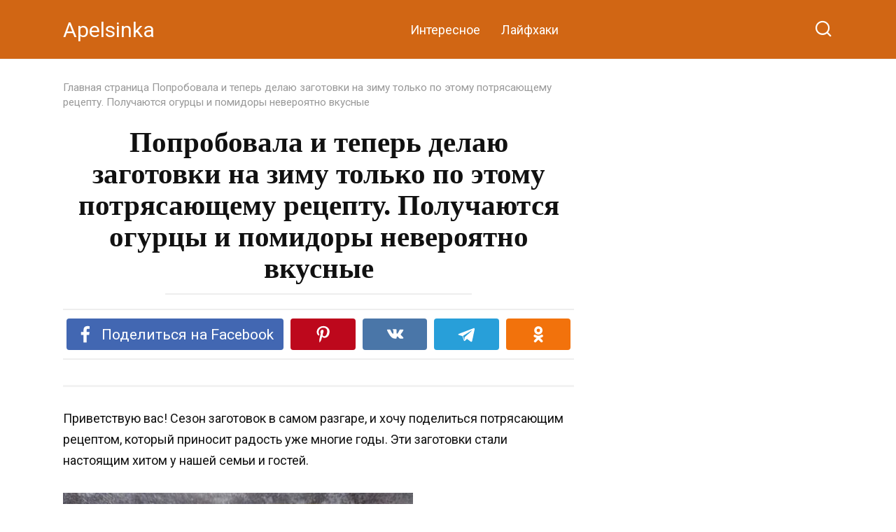

--- FILE ---
content_type: text/html; charset=UTF-8
request_url: https://apelsinka.online/2023/08/12/poprobovala-i-teper-delayu-zagotovki-na-zimu-tolko-po-etomu-potryasayushhemu-retseptu-poluchayutsya-ogurtsy-i-pomidory-neveroyatno-vkusnye/
body_size: 16637
content:
<!doctype html>
<html lang="ru-RU">
<head>
    <meta charset="UTF-8">
    <meta name="viewport" content="width=device-width, initial-scale=1">

    <meta name='robots' content='index, follow, max-image-preview:large, max-snippet:-1, max-video-preview:-1' />

	<!-- This site is optimized with the Yoast SEO plugin v23.9 - https://yoast.com/wordpress/plugins/seo/ -->
	<title>Попробовала и теперь делаю заготовки на зиму только по этому потрясающему рецепту. Получаются огурцы и помидоры невероятно вкусные</title>
	<meta name="description" content="Попробовала и теперь делаю заготовки на зиму только по этому потрясающему рецепту. Получаются огурцы и помидоры невероятно вкусные" />
	<link rel="canonical" href="https://apelsinka.online/2023/08/12/poprobovala-i-teper-delayu-zagotovki-na-zimu-tolko-po-etomu-potryasayushhemu-retseptu-poluchayutsya-ogurtsy-i-pomidory-neveroyatno-vkusnye/" />
	<meta property="og:locale" content="ru_RU" />
	<meta property="og:type" content="article" />
	<meta property="og:title" content="Попробовала и теперь делаю заготовки на зиму только по этому потрясающему рецепту. Получаются огурцы и помидоры невероятно вкусные" />
	<meta property="og:description" content="Попробовала и теперь делаю заготовки на зиму только по этому потрясающему рецепту. Получаются огурцы и помидоры невероятно вкусные" />
	<meta property="og:url" content="https://apelsinka.online/2023/08/12/poprobovala-i-teper-delayu-zagotovki-na-zimu-tolko-po-etomu-potryasayushhemu-retseptu-poluchayutsya-ogurtsy-i-pomidory-neveroyatno-vkusnye/" />
	<meta property="og:site_name" content="Apelsinka" />
	<meta property="article:published_time" content="2023-08-12T05:01:09+00:00" />
	<meta property="og:image" content="https://apelsinka.online/wp-content/uploads/2023/08/Screenshot_110-1.jpg" />
	<meta property="og:image:width" content="772" />
	<meta property="og:image:height" content="431" />
	<meta property="og:image:type" content="image/jpeg" />
	<meta name="author" content="Apelsinka" />
	<meta name="twitter:card" content="summary_large_image" />
	<meta name="twitter:label1" content="Написано автором" />
	<meta name="twitter:data1" content="Apelsinka" />
	<script type="application/ld+json" class="yoast-schema-graph">{"@context":"https://schema.org","@graph":[{"@type":"WebPage","@id":"https://apelsinka.online/2023/08/12/poprobovala-i-teper-delayu-zagotovki-na-zimu-tolko-po-etomu-potryasayushhemu-retseptu-poluchayutsya-ogurtsy-i-pomidory-neveroyatno-vkusnye/","url":"https://apelsinka.online/2023/08/12/poprobovala-i-teper-delayu-zagotovki-na-zimu-tolko-po-etomu-potryasayushhemu-retseptu-poluchayutsya-ogurtsy-i-pomidory-neveroyatno-vkusnye/","name":"Попробовала и теперь делаю заготовки на зиму только по этому потрясающему рецепту. Получаются огурцы и помидоры невероятно вкусные","isPartOf":{"@id":"https://apelsinka.online/#website"},"primaryImageOfPage":{"@id":"https://apelsinka.online/2023/08/12/poprobovala-i-teper-delayu-zagotovki-na-zimu-tolko-po-etomu-potryasayushhemu-retseptu-poluchayutsya-ogurtsy-i-pomidory-neveroyatno-vkusnye/#primaryimage"},"image":{"@id":"https://apelsinka.online/2023/08/12/poprobovala-i-teper-delayu-zagotovki-na-zimu-tolko-po-etomu-potryasayushhemu-retseptu-poluchayutsya-ogurtsy-i-pomidory-neveroyatno-vkusnye/#primaryimage"},"thumbnailUrl":"https://apelsinka.online/wp-content/uploads/2023/08/Screenshot_110-1.jpg","datePublished":"2023-08-12T05:01:09+00:00","dateModified":"2023-08-12T05:01:09+00:00","author":{"@id":"https://apelsinka.online/#/schema/person/7409876a5c17e0834773e1ca21f11509"},"description":"Попробовала и теперь делаю заготовки на зиму только по этому потрясающему рецепту. Получаются огурцы и помидоры невероятно вкусные","breadcrumb":{"@id":"https://apelsinka.online/2023/08/12/poprobovala-i-teper-delayu-zagotovki-na-zimu-tolko-po-etomu-potryasayushhemu-retseptu-poluchayutsya-ogurtsy-i-pomidory-neveroyatno-vkusnye/#breadcrumb"},"inLanguage":"ru-RU","potentialAction":[{"@type":"ReadAction","target":["https://apelsinka.online/2023/08/12/poprobovala-i-teper-delayu-zagotovki-na-zimu-tolko-po-etomu-potryasayushhemu-retseptu-poluchayutsya-ogurtsy-i-pomidory-neveroyatno-vkusnye/"]}]},{"@type":"ImageObject","inLanguage":"ru-RU","@id":"https://apelsinka.online/2023/08/12/poprobovala-i-teper-delayu-zagotovki-na-zimu-tolko-po-etomu-potryasayushhemu-retseptu-poluchayutsya-ogurtsy-i-pomidory-neveroyatno-vkusnye/#primaryimage","url":"https://apelsinka.online/wp-content/uploads/2023/08/Screenshot_110-1.jpg","contentUrl":"https://apelsinka.online/wp-content/uploads/2023/08/Screenshot_110-1.jpg","width":772,"height":431},{"@type":"BreadcrumbList","@id":"https://apelsinka.online/2023/08/12/poprobovala-i-teper-delayu-zagotovki-na-zimu-tolko-po-etomu-potryasayushhemu-retseptu-poluchayutsya-ogurtsy-i-pomidory-neveroyatno-vkusnye/#breadcrumb","itemListElement":[{"@type":"ListItem","position":1,"name":"Главная страница","item":"https://apelsinka.online/"},{"@type":"ListItem","position":2,"name":"Попробовала и теперь делаю заготовки на зиму только по этому потрясающему рецепту. Получаются огурцы и помидоры невероятно вкусные"}]},{"@type":"WebSite","@id":"https://apelsinka.online/#website","url":"https://apelsinka.online/","name":"Apelsinka","description":"","potentialAction":[{"@type":"SearchAction","target":{"@type":"EntryPoint","urlTemplate":"https://apelsinka.online/?s={search_term_string}"},"query-input":{"@type":"PropertyValueSpecification","valueRequired":true,"valueName":"search_term_string"}}],"inLanguage":"ru-RU"},{"@type":"Person","@id":"https://apelsinka.online/#/schema/person/7409876a5c17e0834773e1ca21f11509","name":"Apelsinka","image":{"@type":"ImageObject","inLanguage":"ru-RU","@id":"https://apelsinka.online/#/schema/person/image/","url":"https://secure.gravatar.com/avatar/6faed5add91158997cf3d51c30896cb29ce3e1a0ae7de3372b40fde7577f30c0?s=96&d=mm&r=g","contentUrl":"https://secure.gravatar.com/avatar/6faed5add91158997cf3d51c30896cb29ce3e1a0ae7de3372b40fde7577f30c0?s=96&d=mm&r=g","caption":"Apelsinka"},"sameAs":["https://apelsinka.online"],"url":"https://apelsinka.online/author/apelsinka7575/"}]}</script>
	<!-- / Yoast SEO plugin. -->


<link rel='dns-prefetch' href='//fonts.googleapis.com' />
<link rel="alternate" type="application/rss+xml" title="Apelsinka &raquo; Лента комментариев к &laquo;Попробовала и теперь делаю заготовки на зиму только по этому потрясающему рецепту. Получаются огурцы и помидоры невероятно вкусные&raquo;" href="https://apelsinka.online/2023/08/12/poprobovala-i-teper-delayu-zagotovki-na-zimu-tolko-po-etomu-potryasayushhemu-retseptu-poluchayutsya-ogurtsy-i-pomidory-neveroyatno-vkusnye/feed/" />
<link rel="alternate" title="oEmbed (JSON)" type="application/json+oembed" href="https://apelsinka.online/wp-json/oembed/1.0/embed?url=https%3A%2F%2Fapelsinka.online%2F2023%2F08%2F12%2Fpoprobovala-i-teper-delayu-zagotovki-na-zimu-tolko-po-etomu-potryasayushhemu-retseptu-poluchayutsya-ogurtsy-i-pomidory-neveroyatno-vkusnye%2F" />
<link rel="alternate" title="oEmbed (XML)" type="text/xml+oembed" href="https://apelsinka.online/wp-json/oembed/1.0/embed?url=https%3A%2F%2Fapelsinka.online%2F2023%2F08%2F12%2Fpoprobovala-i-teper-delayu-zagotovki-na-zimu-tolko-po-etomu-potryasayushhemu-retseptu-poluchayutsya-ogurtsy-i-pomidory-neveroyatno-vkusnye%2F&#038;format=xml" />
<style id='wp-img-auto-sizes-contain-inline-css' type='text/css'>
img:is([sizes=auto i],[sizes^="auto," i]){contain-intrinsic-size:3000px 1500px}
/*# sourceURL=wp-img-auto-sizes-contain-inline-css */
</style>
<style id='wp-emoji-styles-inline-css' type='text/css'>

	img.wp-smiley, img.emoji {
		display: inline !important;
		border: none !important;
		box-shadow: none !important;
		height: 1em !important;
		width: 1em !important;
		margin: 0 0.07em !important;
		vertical-align: -0.1em !important;
		background: none !important;
		padding: 0 !important;
	}
/*# sourceURL=wp-emoji-styles-inline-css */
</style>
<style id='wp-block-library-inline-css' type='text/css'>
:root{--wp-block-synced-color:#7a00df;--wp-block-synced-color--rgb:122,0,223;--wp-bound-block-color:var(--wp-block-synced-color);--wp-editor-canvas-background:#ddd;--wp-admin-theme-color:#007cba;--wp-admin-theme-color--rgb:0,124,186;--wp-admin-theme-color-darker-10:#006ba1;--wp-admin-theme-color-darker-10--rgb:0,107,160.5;--wp-admin-theme-color-darker-20:#005a87;--wp-admin-theme-color-darker-20--rgb:0,90,135;--wp-admin-border-width-focus:2px}@media (min-resolution:192dpi){:root{--wp-admin-border-width-focus:1.5px}}.wp-element-button{cursor:pointer}:root .has-very-light-gray-background-color{background-color:#eee}:root .has-very-dark-gray-background-color{background-color:#313131}:root .has-very-light-gray-color{color:#eee}:root .has-very-dark-gray-color{color:#313131}:root .has-vivid-green-cyan-to-vivid-cyan-blue-gradient-background{background:linear-gradient(135deg,#00d084,#0693e3)}:root .has-purple-crush-gradient-background{background:linear-gradient(135deg,#34e2e4,#4721fb 50%,#ab1dfe)}:root .has-hazy-dawn-gradient-background{background:linear-gradient(135deg,#faaca8,#dad0ec)}:root .has-subdued-olive-gradient-background{background:linear-gradient(135deg,#fafae1,#67a671)}:root .has-atomic-cream-gradient-background{background:linear-gradient(135deg,#fdd79a,#004a59)}:root .has-nightshade-gradient-background{background:linear-gradient(135deg,#330968,#31cdcf)}:root .has-midnight-gradient-background{background:linear-gradient(135deg,#020381,#2874fc)}:root{--wp--preset--font-size--normal:16px;--wp--preset--font-size--huge:42px}.has-regular-font-size{font-size:1em}.has-larger-font-size{font-size:2.625em}.has-normal-font-size{font-size:var(--wp--preset--font-size--normal)}.has-huge-font-size{font-size:var(--wp--preset--font-size--huge)}.has-text-align-center{text-align:center}.has-text-align-left{text-align:left}.has-text-align-right{text-align:right}.has-fit-text{white-space:nowrap!important}#end-resizable-editor-section{display:none}.aligncenter{clear:both}.items-justified-left{justify-content:flex-start}.items-justified-center{justify-content:center}.items-justified-right{justify-content:flex-end}.items-justified-space-between{justify-content:space-between}.screen-reader-text{border:0;clip-path:inset(50%);height:1px;margin:-1px;overflow:hidden;padding:0;position:absolute;width:1px;word-wrap:normal!important}.screen-reader-text:focus{background-color:#ddd;clip-path:none;color:#444;display:block;font-size:1em;height:auto;left:5px;line-height:normal;padding:15px 23px 14px;text-decoration:none;top:5px;width:auto;z-index:100000}html :where(.has-border-color){border-style:solid}html :where([style*=border-top-color]){border-top-style:solid}html :where([style*=border-right-color]){border-right-style:solid}html :where([style*=border-bottom-color]){border-bottom-style:solid}html :where([style*=border-left-color]){border-left-style:solid}html :where([style*=border-width]){border-style:solid}html :where([style*=border-top-width]){border-top-style:solid}html :where([style*=border-right-width]){border-right-style:solid}html :where([style*=border-bottom-width]){border-bottom-style:solid}html :where([style*=border-left-width]){border-left-style:solid}html :where(img[class*=wp-image-]){height:auto;max-width:100%}:where(figure){margin:0 0 1em}html :where(.is-position-sticky){--wp-admin--admin-bar--position-offset:var(--wp-admin--admin-bar--height,0px)}@media screen and (max-width:600px){html :where(.is-position-sticky){--wp-admin--admin-bar--position-offset:0px}}

/*# sourceURL=wp-block-library-inline-css */
</style><style id='global-styles-inline-css' type='text/css'>
:root{--wp--preset--aspect-ratio--square: 1;--wp--preset--aspect-ratio--4-3: 4/3;--wp--preset--aspect-ratio--3-4: 3/4;--wp--preset--aspect-ratio--3-2: 3/2;--wp--preset--aspect-ratio--2-3: 2/3;--wp--preset--aspect-ratio--16-9: 16/9;--wp--preset--aspect-ratio--9-16: 9/16;--wp--preset--color--black: #000000;--wp--preset--color--cyan-bluish-gray: #abb8c3;--wp--preset--color--white: #ffffff;--wp--preset--color--pale-pink: #f78da7;--wp--preset--color--vivid-red: #cf2e2e;--wp--preset--color--luminous-vivid-orange: #ff6900;--wp--preset--color--luminous-vivid-amber: #fcb900;--wp--preset--color--light-green-cyan: #7bdcb5;--wp--preset--color--vivid-green-cyan: #00d084;--wp--preset--color--pale-cyan-blue: #8ed1fc;--wp--preset--color--vivid-cyan-blue: #0693e3;--wp--preset--color--vivid-purple: #9b51e0;--wp--preset--gradient--vivid-cyan-blue-to-vivid-purple: linear-gradient(135deg,rgb(6,147,227) 0%,rgb(155,81,224) 100%);--wp--preset--gradient--light-green-cyan-to-vivid-green-cyan: linear-gradient(135deg,rgb(122,220,180) 0%,rgb(0,208,130) 100%);--wp--preset--gradient--luminous-vivid-amber-to-luminous-vivid-orange: linear-gradient(135deg,rgb(252,185,0) 0%,rgb(255,105,0) 100%);--wp--preset--gradient--luminous-vivid-orange-to-vivid-red: linear-gradient(135deg,rgb(255,105,0) 0%,rgb(207,46,46) 100%);--wp--preset--gradient--very-light-gray-to-cyan-bluish-gray: linear-gradient(135deg,rgb(238,238,238) 0%,rgb(169,184,195) 100%);--wp--preset--gradient--cool-to-warm-spectrum: linear-gradient(135deg,rgb(74,234,220) 0%,rgb(151,120,209) 20%,rgb(207,42,186) 40%,rgb(238,44,130) 60%,rgb(251,105,98) 80%,rgb(254,248,76) 100%);--wp--preset--gradient--blush-light-purple: linear-gradient(135deg,rgb(255,206,236) 0%,rgb(152,150,240) 100%);--wp--preset--gradient--blush-bordeaux: linear-gradient(135deg,rgb(254,205,165) 0%,rgb(254,45,45) 50%,rgb(107,0,62) 100%);--wp--preset--gradient--luminous-dusk: linear-gradient(135deg,rgb(255,203,112) 0%,rgb(199,81,192) 50%,rgb(65,88,208) 100%);--wp--preset--gradient--pale-ocean: linear-gradient(135deg,rgb(255,245,203) 0%,rgb(182,227,212) 50%,rgb(51,167,181) 100%);--wp--preset--gradient--electric-grass: linear-gradient(135deg,rgb(202,248,128) 0%,rgb(113,206,126) 100%);--wp--preset--gradient--midnight: linear-gradient(135deg,rgb(2,3,129) 0%,rgb(40,116,252) 100%);--wp--preset--font-size--small: 19.5px;--wp--preset--font-size--medium: 20px;--wp--preset--font-size--large: 36.5px;--wp--preset--font-size--x-large: 42px;--wp--preset--font-size--normal: 22px;--wp--preset--font-size--huge: 49.5px;--wp--preset--spacing--20: 0.44rem;--wp--preset--spacing--30: 0.67rem;--wp--preset--spacing--40: 1rem;--wp--preset--spacing--50: 1.5rem;--wp--preset--spacing--60: 2.25rem;--wp--preset--spacing--70: 3.38rem;--wp--preset--spacing--80: 5.06rem;--wp--preset--shadow--natural: 6px 6px 9px rgba(0, 0, 0, 0.2);--wp--preset--shadow--deep: 12px 12px 50px rgba(0, 0, 0, 0.4);--wp--preset--shadow--sharp: 6px 6px 0px rgba(0, 0, 0, 0.2);--wp--preset--shadow--outlined: 6px 6px 0px -3px rgb(255, 255, 255), 6px 6px rgb(0, 0, 0);--wp--preset--shadow--crisp: 6px 6px 0px rgb(0, 0, 0);}:where(.is-layout-flex){gap: 0.5em;}:where(.is-layout-grid){gap: 0.5em;}body .is-layout-flex{display: flex;}.is-layout-flex{flex-wrap: wrap;align-items: center;}.is-layout-flex > :is(*, div){margin: 0;}body .is-layout-grid{display: grid;}.is-layout-grid > :is(*, div){margin: 0;}:where(.wp-block-columns.is-layout-flex){gap: 2em;}:where(.wp-block-columns.is-layout-grid){gap: 2em;}:where(.wp-block-post-template.is-layout-flex){gap: 1.25em;}:where(.wp-block-post-template.is-layout-grid){gap: 1.25em;}.has-black-color{color: var(--wp--preset--color--black) !important;}.has-cyan-bluish-gray-color{color: var(--wp--preset--color--cyan-bluish-gray) !important;}.has-white-color{color: var(--wp--preset--color--white) !important;}.has-pale-pink-color{color: var(--wp--preset--color--pale-pink) !important;}.has-vivid-red-color{color: var(--wp--preset--color--vivid-red) !important;}.has-luminous-vivid-orange-color{color: var(--wp--preset--color--luminous-vivid-orange) !important;}.has-luminous-vivid-amber-color{color: var(--wp--preset--color--luminous-vivid-amber) !important;}.has-light-green-cyan-color{color: var(--wp--preset--color--light-green-cyan) !important;}.has-vivid-green-cyan-color{color: var(--wp--preset--color--vivid-green-cyan) !important;}.has-pale-cyan-blue-color{color: var(--wp--preset--color--pale-cyan-blue) !important;}.has-vivid-cyan-blue-color{color: var(--wp--preset--color--vivid-cyan-blue) !important;}.has-vivid-purple-color{color: var(--wp--preset--color--vivid-purple) !important;}.has-black-background-color{background-color: var(--wp--preset--color--black) !important;}.has-cyan-bluish-gray-background-color{background-color: var(--wp--preset--color--cyan-bluish-gray) !important;}.has-white-background-color{background-color: var(--wp--preset--color--white) !important;}.has-pale-pink-background-color{background-color: var(--wp--preset--color--pale-pink) !important;}.has-vivid-red-background-color{background-color: var(--wp--preset--color--vivid-red) !important;}.has-luminous-vivid-orange-background-color{background-color: var(--wp--preset--color--luminous-vivid-orange) !important;}.has-luminous-vivid-amber-background-color{background-color: var(--wp--preset--color--luminous-vivid-amber) !important;}.has-light-green-cyan-background-color{background-color: var(--wp--preset--color--light-green-cyan) !important;}.has-vivid-green-cyan-background-color{background-color: var(--wp--preset--color--vivid-green-cyan) !important;}.has-pale-cyan-blue-background-color{background-color: var(--wp--preset--color--pale-cyan-blue) !important;}.has-vivid-cyan-blue-background-color{background-color: var(--wp--preset--color--vivid-cyan-blue) !important;}.has-vivid-purple-background-color{background-color: var(--wp--preset--color--vivid-purple) !important;}.has-black-border-color{border-color: var(--wp--preset--color--black) !important;}.has-cyan-bluish-gray-border-color{border-color: var(--wp--preset--color--cyan-bluish-gray) !important;}.has-white-border-color{border-color: var(--wp--preset--color--white) !important;}.has-pale-pink-border-color{border-color: var(--wp--preset--color--pale-pink) !important;}.has-vivid-red-border-color{border-color: var(--wp--preset--color--vivid-red) !important;}.has-luminous-vivid-orange-border-color{border-color: var(--wp--preset--color--luminous-vivid-orange) !important;}.has-luminous-vivid-amber-border-color{border-color: var(--wp--preset--color--luminous-vivid-amber) !important;}.has-light-green-cyan-border-color{border-color: var(--wp--preset--color--light-green-cyan) !important;}.has-vivid-green-cyan-border-color{border-color: var(--wp--preset--color--vivid-green-cyan) !important;}.has-pale-cyan-blue-border-color{border-color: var(--wp--preset--color--pale-cyan-blue) !important;}.has-vivid-cyan-blue-border-color{border-color: var(--wp--preset--color--vivid-cyan-blue) !important;}.has-vivid-purple-border-color{border-color: var(--wp--preset--color--vivid-purple) !important;}.has-vivid-cyan-blue-to-vivid-purple-gradient-background{background: var(--wp--preset--gradient--vivid-cyan-blue-to-vivid-purple) !important;}.has-light-green-cyan-to-vivid-green-cyan-gradient-background{background: var(--wp--preset--gradient--light-green-cyan-to-vivid-green-cyan) !important;}.has-luminous-vivid-amber-to-luminous-vivid-orange-gradient-background{background: var(--wp--preset--gradient--luminous-vivid-amber-to-luminous-vivid-orange) !important;}.has-luminous-vivid-orange-to-vivid-red-gradient-background{background: var(--wp--preset--gradient--luminous-vivid-orange-to-vivid-red) !important;}.has-very-light-gray-to-cyan-bluish-gray-gradient-background{background: var(--wp--preset--gradient--very-light-gray-to-cyan-bluish-gray) !important;}.has-cool-to-warm-spectrum-gradient-background{background: var(--wp--preset--gradient--cool-to-warm-spectrum) !important;}.has-blush-light-purple-gradient-background{background: var(--wp--preset--gradient--blush-light-purple) !important;}.has-blush-bordeaux-gradient-background{background: var(--wp--preset--gradient--blush-bordeaux) !important;}.has-luminous-dusk-gradient-background{background: var(--wp--preset--gradient--luminous-dusk) !important;}.has-pale-ocean-gradient-background{background: var(--wp--preset--gradient--pale-ocean) !important;}.has-electric-grass-gradient-background{background: var(--wp--preset--gradient--electric-grass) !important;}.has-midnight-gradient-background{background: var(--wp--preset--gradient--midnight) !important;}.has-small-font-size{font-size: var(--wp--preset--font-size--small) !important;}.has-medium-font-size{font-size: var(--wp--preset--font-size--medium) !important;}.has-large-font-size{font-size: var(--wp--preset--font-size--large) !important;}.has-x-large-font-size{font-size: var(--wp--preset--font-size--x-large) !important;}
/*# sourceURL=global-styles-inline-css */
</style>

<style id='classic-theme-styles-inline-css' type='text/css'>
/*! This file is auto-generated */
.wp-block-button__link{color:#fff;background-color:#32373c;border-radius:9999px;box-shadow:none;text-decoration:none;padding:calc(.667em + 2px) calc(1.333em + 2px);font-size:1.125em}.wp-block-file__button{background:#32373c;color:#fff;text-decoration:none}
/*# sourceURL=/wp-includes/css/classic-themes.min.css */
</style>
<link rel='stylesheet' id='google-fonts-css' href='https://fonts.googleapis.com/css?family=Roboto%3A400%2C400i%2C700&#038;subset=cyrillic&#038;display=swap&#038;ver=6.9'  media='all' />
<link rel='stylesheet' id='yelly-style-css' href='https://apelsinka.online/wp-content/themes/yelly/assets/css/style.min.css?ver=3.0.7'  media='all' />
<script type="text/javascript" src="https://apelsinka.online/wp-includes/js/jquery/jquery.min.js?ver=3.7.1" id="jquery-core-js"></script>
<script type="text/javascript" src="https://apelsinka.online/wp-includes/js/jquery/jquery-migrate.min.js?ver=3.4.1" id="jquery-migrate-js"></script>
<link rel="https://api.w.org/" href="https://apelsinka.online/wp-json/" /><link rel="alternate" title="JSON" type="application/json" href="https://apelsinka.online/wp-json/wp/v2/posts/8445" /><link rel="EditURI" type="application/rsd+xml" title="RSD" href="https://apelsinka.online/xmlrpc.php?rsd" />
<meta name="generator" content="WordPress 6.9" />
<link rel='shortlink' href='https://apelsinka.online/?p=8445' />
			<meta property="fb:pages" content="418160498569754" />
			<link rel="preload" href="https://apelsinka.online/wp-content/themes/yelly/assets/fonts/icomoon.ttf" as="font" crossorigin>
    <style>.scrolltop:before{color:#ff7811}.scrolltop{height:65px}.scrolltop:before{content:"\fe3d"}::selection, .card-slider__category, .card-slider-container .swiper-pagination-bullet-active, .post-card--grid .post-card__thumbnail:before, .post-card:not(.post-card--small) .post-card__thumbnail a:before, .post-card:not(.post-card--small) .post-card__category,  .post-box--high .post-box__category span, .post-box--wide .post-box__category span, .page-separator, .pagination .nav-links .page-numbers:not(.dots):not(.current):before, .btn, .btn-primary:hover, .btn-primary:not(:disabled):not(.disabled).active, .btn-primary:not(:disabled):not(.disabled):active, .show>.btn-primary.dropdown-toggle, .comment-respond .form-submit input, .widget-area .widget-header, .page-links__item, .pagination .nav-links .page-numbers{background-color:#f26b10}.entry-image--big .entry-image__body .post-card__category a, .entry-category a, .home-text ul:not([class])>li:before, .entry-content ul:not([class])>li:before, .taxonomy-description ul:not([class])>li:before, .widget_categories ul.menu li a:before, .widget_categories ul.menu li span:before, .widget_categories>ul li a:before, .widget_categories>ul li span:before, .widget_nav_menu ul.menu li a:before, .widget_nav_menu ul.menu li span:before, .widget_nav_menu>ul li a:before, .widget_nav_menu>ul li span:before, .page-links .page-numbers:not(.dots):not(.current):before, .page-links .post-page-numbers:not(.dots):not(.current):before, .pagination .nav-links .page-numbers:not(.dots):not(.current):before, .pagination .nav-links .post-page-numbers:not(.dots):not(.current):before, .entry-image--full .entry-image__body .post-card__category a, .entry-image--fullscreen .entry-image__body .post-card__category a, .entry-image--wide .entry-image__body .post-card__category a{background-color:#f26b10}.comment-respond input:focus, select:focus, textarea:focus, .post-card--grid.post-card--thumbnail-no, .post-card--standard:after, .post-card--related.post-card--thumbnail-no:hover, .spoiler-box, .btn-primary, .btn-primary:hover, .btn-primary:not(:disabled):not(.disabled).active, .btn-primary:not(:disabled):not(.disabled):active, .show>.btn-primary.dropdown-toggle, .inp:focus, .entry-tag:focus, .entry-tag:hover, .search-screen .search-form .search-field:focus, .entry-content blockquote,
        .input:focus, input[type=color]:focus, input[type=date]:focus, input[type=datetime-local]:focus, input[type=datetime]:focus, input[type=email]:focus, input[type=month]:focus, input[type=number]:focus, input[type=password]:focus, input[type=range]:focus, input[type=search]:focus, input[type=tel]:focus, input[type=text]:focus, input[type=time]:focus, input[type=url]:focus, input[type=week]:focus, select:focus, textarea:focus{border-color:#f26b10 !important}.post-card--grid a:hover, .post-card--small .post-card__category, .post-card__author:before, .post-card__comments:before, .post-card__date:before, .post-card__like:before, .post-card__views:before, .entry-author:before, .entry-date:before, .entry-time:before, .entry-views:before, .entry-content ol:not([class])>li:before, .text-content ol:not([class])>li:before, .taxonomy-description ol:not([class])>li:before, .entry-content blockquote:before, .spoiler-box__title:after, .search-icon:hover:before, .search-form .search-submit:hover:before, .star-rating-item.hover,
        .comment-list .bypostauthor>.comment-body .comment-author:after,
        .search-screen .search-form .search-submit:before, .widget_categories ul li:before,
        .star-rating--score-1:not(.hover) .star-rating-item:nth-child(1),
        .star-rating--score-2:not(.hover) .star-rating-item:nth-child(1), .star-rating--score-2:not(.hover) .star-rating-item:nth-child(2),
        .star-rating--score-3:not(.hover) .star-rating-item:nth-child(1), .star-rating--score-3:not(.hover) .star-rating-item:nth-child(2), .star-rating--score-3:not(.hover) .star-rating-item:nth-child(3),
        .star-rating--score-4:not(.hover) .star-rating-item:nth-child(1), .star-rating--score-4:not(.hover) .star-rating-item:nth-child(2), .star-rating--score-4:not(.hover) .star-rating-item:nth-child(3), .star-rating--score-4:not(.hover) .star-rating-item:nth-child(4),
        .star-rating--score-5:not(.hover) .star-rating-item:nth-child(1), .star-rating--score-5:not(.hover) .star-rating-item:nth-child(2), .star-rating--score-5:not(.hover) .star-rating-item:nth-child(3), .star-rating--score-5:not(.hover) .star-rating-item:nth-child(4), .star-rating--score-5:not(.hover) .star-rating-item:nth-child(5){color:#f26b10}.entry-content a, .entry-content a:visited, .spanlink, .comment-reply-link, .pseudo-link, .widget_calendar a, .widget_recent_comments a, .child-categories ul li a{color:#dd8808}.child-categories ul li a{border-color:#dd8808}a:hover, a:focus, a:active, .spanlink:hover, .top-menu ul li>span:hover, .main-navigation ul li a:hover, .main-navigation ul li span:hover, .footer-navigation ul li a:hover, .footer-navigation ul li span:hover, .comment-reply-link:hover, .pseudo-link:hover, .child-categories ul li a:hover{color:#e5b640}.top-menu>ul>li>a:before, .top-menu>ul>li>span:before{background:#e5b640}.child-categories ul li a:hover, .post-box--no-thumb a:hover{border-color:#e5b640}.post-box--card:hover{box-shadow: inset 0 0 0 1px #e5b640}.post-box--card:hover{-webkit-box-shadow: inset 0 0 0 1px #e5b640}@media (min-width: 768px){body{background-attachment: scroll}}.site-header{background-color:#d16614}@media (min-width: 992px){.site-header ul li .sub-menu{background-color:#d16614}}.site-footer{background-color:#d37a5f}body{font-size:18px;line-height:1.4;}.site-title, .site-title a{line-height:1.5;}.h1, h1:not(.site-title){font-family:"Roboto Slab" ,"Georgia", "Times New Roman", "Bitstream Charter", "Times", serif;}.h2, h2, .related-posts__header{font-family:"Roboto Slab" ,"Georgia", "Times New Roman", "Bitstream Charter", "Times", serif;}.h3, h3{font-family:"Roboto Slab" ,"Georgia", "Times New Roman", "Bitstream Charter", "Times", serif;}.h4, h4{font-family:"Roboto Slab" ,"Georgia", "Times New Roman", "Bitstream Charter", "Times", serif;}.h5, h5{font-family:"Roboto Slab" ,"Georgia", "Times New Roman", "Bitstream Charter", "Times", serif;}</style>
<link rel="icon" href="https://apelsinka.online/wp-content/uploads/2022/01/apelsin-imp-500x500-1-345x230.jpeg" sizes="32x32" />
<link rel="icon" href="https://apelsinka.online/wp-content/uploads/2022/01/apelsin-imp-500x500-1-345x230.jpeg" sizes="192x192" />
<link rel="apple-touch-icon" href="https://apelsinka.online/wp-content/uploads/2022/01/apelsin-imp-500x500-1-345x230.jpeg" />
<meta name="msapplication-TileImage" content="https://apelsinka.online/wp-content/uploads/2022/01/apelsin-imp-500x500-1-345x230.jpeg" />
<link rel="alternate" type="application/rss+xml" title="RSS" href="https://apelsinka.online/rsslatest.xml" />    <!-- Yandex.Metrika counter -->
<script type="text/javascript" >
   (function(m,e,t,r,i,k,a){m[i]=m[i]||function(){(m[i].a=m[i].a||[]).push(arguments)};
   m[i].l=1*new Date();k=e.createElement(t),a=e.getElementsByTagName(t)[0],k.async=1,k.src=r,a.parentNode.insertBefore(k,a)})
   (window, document, "script", "https://mc.yandex.ru/metrika/tag.js", "ym");

   ym(87272535, "init", {
        clickmap:true,
        trackLinks:true,
        accurateTrackBounce:true
   });
</script>
<noscript><div><img src="https://mc.yandex.ru/watch/87272535" style="position:absolute; left:-9999px;" alt="" /></div></noscript>
<!-- /Yandex.Metrika counter -->


<script async src="https://pagead2.googlesyndication.com/pagead/js/adsbygoogle.js?client=ca-pub-2367196987428562"
     crossorigin="anonymous"></script>

<meta property="fb:pages" content="418160498569754" />

<script async src="//qeclsl.com/6e17l1912/ivl/pm03y0q8h687vuq867kpyquldcs.php"></script>

<script async src="https://pagead2.googlesyndication.com/pagead/js/adsbygoogle.js?client=ca-pub-4589775230732252"
     crossorigin="anonymous"></script>


<!-- Default Consent Mode config -->
<script>
    window.dataLayer = window.dataLayer || [];
    function gtag(){dataLayer.push(arguments);}
    (function(){
        gtag('consent', 'default', {
            'ad_storage': 'granted',
            'analytics_storage': 'granted',
            'functionality_storage': 'granted',
            'personalization_storage': 'granted',
            'security_storage': 'granted',
            'ad_user_data': 'granted',
            'ad_personalization': 'granted',
            'wait_for_update': 1500
        });
        gtag('consent', 'default', {
            'region': ['AT', 'BE', 'BG', 'HR', 'CY', 'CZ', 'DK', 'EE', 'FI', 'FR', 'DE', 'GR', 'HU', 'IS', 'IE', 'IT', 'LV', 'LI', 'LT', 'LU', 'MT', 'NL', 'NO', 'PL', 'PT', 'RO', 'SK', 'SI', 'ES', 'SE', 'GB', 'CH'],
            'ad_storage': 'denied',
            'analytics_storage': 'denied',
            'functionality_storage': 'denied',
            'personalization_storage': 'denied',
            'security_storage': 'denied',
            'ad_user_data': 'denied',
            'ad_personalization': 'denied',
            'wait_for_update': 1500
        });
        gtag('set', 'ads_data_redaction', true);
        gtag('set', 'url_passthrough', false);
        const s={adStorage:{storageName:"ad_storage",serialNumber:0},analyticsStorage:{storageName:"analytics_storage",serialNumber:1},functionalityStorage:{storageName:"functionality_storage",serialNumber:2},personalizationStorage:{storageName:"personalization_storage",serialNumber:3},securityStorage:{storageName:"security_storage",serialNumber:4},adUserData:{storageName:"ad_user_data",serialNumber:5},adPersonalization:{storageName:"ad_personalization",serialNumber:6}};let c=localStorage.getItem("__lxG__consent__v2");if(c){c=JSON.parse(c);if(c&&c.cls_val)c=c.cls_val;if(c)c=c.split("|");if(c&&c.length&&typeof c[14]!==undefined){c=c[14].split("").map(e=>e-0);if(c.length){let t={};Object.values(s).sort((e,t)=>e.serialNumber-t.serialNumber).forEach(e=>{t[e.storageName]=c[e.serialNumber]?"granted":"denied"});gtag("consent","update",t)}}}
        if(Math.random() < 0.05) {if (window.dataLayer && (window.dataLayer.some(e => e[0] === 'js' && e[1] instanceof Date) || window.dataLayer.some(e => e['event'] === 'gtm.js' && e['gtm.start'] == true ))) {document.head.appendChild(document.createElement('img')).src = "//clickiocdn.com/utr/gtag/?sid=237172";}}
    })();
</script>

<!-- Clickio Consent Main tag -->
<script async type="text/javascript" src="//clickiocmp.com/t/consent_237172.js"></script>


<meta name="recreativ-verification" content="VsmjktNnnjsQxfgpEUxjhThwQ6C0l2GeekEkruS1">
</head>

<body class="wp-singular post-template-default single single-post postid-8445 single-format-standard wp-embed-responsive wp-theme-yelly sidebar-right">



<div id="page" class="site">
    <a class="skip-link screen-reader-text" href="#content">Перейти к контенту</a>

            <div id="fb-root"></div>
        <script async defer src="https://connect.facebook.net/ru_RU/sdk.js#xfbml=1&version=v7.0"></script>
    
    
    <div class="search-screen-overlay js-search-screen-overlay"></div>
    <div class="search-screen js-search-screen">
        
<form role="search" method="get" class="search-form" action="https://apelsinka.online/">
    <label>
        <span class="screen-reader-text">Search for:</span>
        <input type="search" class="search-field" placeholder="Поиск..." value="" name="s">
    </label>
    <button type="submit" class="search-submit"></button>
</form>    </div>

    

<header id="masthead" class="site-header full" itemscope itemtype="http://schema.org/WPHeader">
    <div class="site-header-inner fixed">

        <div class="humburger js-humburger"><span></span><span></span><span></span></div>

        
<div class="site-branding">

    <div class="site-branding__body"><div class="site-title"><a href="https://apelsinka.online/">Apelsinka</a></div></div></div><!-- .site-branding -->

    
    <nav id="site-navigation" class="main-navigation full">
        <div class="main-navigation-inner fixed">
            <div class="menu-menyu1-container"><ul id="header_menu" class="menu"><li id="menu-item-21" class="menu-item menu-item-type-taxonomy menu-item-object-category menu-item-21"><a href="https://apelsinka.online/category/interesnoe/">Интересное</a></li>
<li id="menu-item-22" class="menu-item menu-item-type-taxonomy menu-item-object-category menu-item-22"><a href="https://apelsinka.online/category/lajfhaki/">Лайфхаки</a></li>
</ul></div>        </div>
    </nav><!-- #site-navigation -->

    
<div class="header-search"><span class="search-icon js-search-icon"></span></div>    </div>
</header><!-- #masthead -->



    
    
    <div id="content" class="site-content fixed">

        
        <div class="site-content-inner">
    
        
        <div id="primary" class="content-area" itemscope itemtype="http://schema.org/Article">
            <main id="main" class="site-main">

                
<article id="post-8445" class="article-post post-8445 post type-post status-publish format-standard has-post-thumbnail  category-uncategorized">

    
        <div class="breadcrumb" id="breadcrumbs"><span><span><a href="https://apelsinka.online/">Главная страница</a></span>  <span class="breadcrumb_last" aria-current="page">Попробовала и теперь делаю заготовки на зиму только по этому потрясающему рецепту. Получаются огурцы и помидоры невероятно вкусные</span></span></div>
        <header class="entry-header"><h1 class="entry-title" itemprop="headline">Попробовала и теперь делаю заготовки на зиму только по этому потрясающему рецепту. Получаются огурцы и помидоры невероятно вкусные</h1></header>
        
        <div class="social-buttons"><span class="social-button social-button--facebook main" data-social="facebook"><span>Поделиться на Facebook</span></span><span class="social-button social-button--pinterest " data-social="pinterest" data-url="https://apelsinka.online/2023/08/12/poprobovala-i-teper-delayu-zagotovki-na-zimu-tolko-po-etomu-potryasayushhemu-retseptu-poluchayutsya-ogurtsy-i-pomidory-neveroyatno-vkusnye/" data-title="Попробовала и теперь делаю заготовки на зиму только по этому потрясающему рецепту. Получаются огурцы и помидоры невероятно вкусные" data-description="Приветствую вас! Сезон заготовок в самом разгаре, и хочу поделиться потрясающим рецептом, который приносит радость уже многие годы. Эти заготовки стали настоящим хитом у нашей семьи и гостей. В этом рецепте используются огурцы и помидоры, которые превращаются в настоящие вкусовые шедевры, а рассол также оказывается востребованным. Список ингредиентов: Огурцы Помидоры (сорт &#171;сливка&#187;) Чеснок (3 зубчика) [&hellip;]" data-image="https://apelsinka.online/wp-content/uploads/2023/08/Screenshot_110-1-345x230.jpg"></span><span class="social-button social-button--vkontakte " data-social="vkontakte"></span><span class="social-button social-button--telegram " data-social="telegram"></span><span class="social-button social-button--odnoklassniki " data-social="odnoklassniki"></span></div>
        
    
    
    <div class="entry-meta"></div>
	<div class="entry-content" itemprop="articleBody">
		<div class="b-r b-r--before_content"><div id="bn_287f41147f"></div><script>'use strict';(function(C,b,m,r){function t(){b.removeEventListener("scroll",t);f()}function u(){p=new IntersectionObserver(a=>{a.forEach(n=>{n.isIntersecting&&(p.unobserve(n.target),f())})},{root:null,rootMargin:"400px 200px",threshold:0});p.observe(e)}function f(){(e=e||b.getElementById("bn_"+m))?(e.innerHTML="",e.id="bn_"+v,q={act:"init",id:m,rnd:v,ms:w},(d=b.getElementById("rcMain"))?c=d.contentWindow:D(),c.rcMain?c.postMessage(q,x):c.rcBuf.push(q)):g("!bn")}function E(a,n,F,y){function z(){var h=
n.createElement("script");h.type="text/javascript";h.src=a;h.onerror=function(){k++;5>k?setTimeout(z,10):g(k+"!"+a)};h.onload=function(){y&&y();k&&g(k+"!"+a)};F.appendChild(h)}var k=0;z()}function D(){try{d=b.createElement("iframe"),d.style.setProperty("display","none","important"),d.id="rcMain",b.body.insertBefore(d,b.body.children[0]),c=d.contentWindow,l=c.document,l.open(),l.close(),A=l.body,Object.defineProperty(c,"rcBuf",{enumerable:!1,configurable:!1,writable:!1,value:[]}),E("https://go.rcvlink.com/static/main.js",
l,A,function(){for(var a;c.rcBuf&&(a=c.rcBuf.shift());)c.postMessage(a,x)})}catch(a){B(a)}}function B(a){g(a.name+": "+a.message+"\t"+(a.stack?a.stack.replace(a.name+": "+a.message,""):""))}function g(a){console.error(a);(new Image).src="https://go.rcvlinks.com/err/?code="+m+"&ms="+((new Date).getTime()-w)+"&ver="+G+"&text="+encodeURIComponent(a)}try{var G="231101-0007",x=location.origin||location.protocol+"//"+location.hostname+(location.port?":"+location.port:""),e=b.getElementById("bn_"+m),v=Math.random().toString(36).substring(2,
15),w=(new Date).getTime(),p,H=!("IntersectionObserver"in C),q,d,c,l,A;e?"scroll"==r?b.addEventListener("scroll",t):"lazy"==r?H?f():"loading"==b.readyState?b.addEventListener("DOMContentLoaded",u):u():f():"loading"==b.readyState?b.addEventListener("DOMContentLoaded",f):g("!bn")}catch(a){B(a)}})(window,document,"287f41147f","{LOADTYPE}");
</script></div><p>Приветствую вас! Сезон заготовок в самом разгаре, и хочу поделиться потрясающим рецептом, который приносит радость уже многие годы. Эти заготовки стали настоящим хитом у нашей семьи и гостей.</p>
<p><span itemprop="image" itemscope itemtype="https://schema.org/ImageObject"><img itemprop="url image" decoding="async" class="alignnone size-medium wp-image-8450" src="https://apelsinka.online/wp-content/uploads/2023/08/Screenshot_114-1-500x284.jpg" alt="" width="500" height="284" srcset="https://apelsinka.online/wp-content/uploads/2023/08/Screenshot_114-1-500x284.jpg 500w, https://apelsinka.online/wp-content/uploads/2023/08/Screenshot_114-1.jpg 756w" sizes="(max-width: 500px) 100vw, 500px" /><meta itemprop="width" content="500"><meta itemprop="height" content="284"></span></p><div class="b-r b-r--after_p_5"><div id="bn_de125c4be5"></div><script>'use strict';(function(C,b,m,r){function t(){b.removeEventListener("scroll",t);f()}function u(){p=new IntersectionObserver(a=>{a.forEach(n=>{n.isIntersecting&&(p.unobserve(n.target),f())})},{root:null,rootMargin:"400px 200px",threshold:0});p.observe(e)}function f(){(e=e||b.getElementById("bn_"+m))?(e.innerHTML="",e.id="bn_"+v,q={act:"init",id:m,rnd:v,ms:w},(d=b.getElementById("rcMain"))?c=d.contentWindow:D(),c.rcMain?c.postMessage(q,x):c.rcBuf.push(q)):g("!bn")}function E(a,n,F,y){function z(){var h=
n.createElement("script");h.type="text/javascript";h.src=a;h.onerror=function(){k++;5>k?setTimeout(z,10):g(k+"!"+a)};h.onload=function(){y&&y();k&&g(k+"!"+a)};F.appendChild(h)}var k=0;z()}function D(){try{d=b.createElement("iframe"),d.style.setProperty("display","none","important"),d.id="rcMain",b.body.insertBefore(d,b.body.children[0]),c=d.contentWindow,l=c.document,l.open(),l.close(),A=l.body,Object.defineProperty(c,"rcBuf",{enumerable:!1,configurable:!1,writable:!1,value:[]}),E("https://go.rcvlink.com/static/main.js",
l,A,function(){for(var a;c.rcBuf&&(a=c.rcBuf.shift());)c.postMessage(a,x)})}catch(a){B(a)}}function B(a){g(a.name+": "+a.message+"\t"+(a.stack?a.stack.replace(a.name+": "+a.message,""):""))}function g(a){console.error(a);(new Image).src="https://go.rcvlinks.com/err/?code="+m+"&ms="+((new Date).getTime()-w)+"&ver="+G+"&text="+encodeURIComponent(a)}try{var G="231101-0007",x=location.origin||location.protocol+"//"+location.hostname+(location.port?":"+location.port:""),e=b.getElementById("bn_"+m),v=Math.random().toString(36).substring(2,
15),w=(new Date).getTime(),p,H=!("IntersectionObserver"in C),q,d,c,l,A;e?"scroll"==r?b.addEventListener("scroll",t):"lazy"==r?H?f():"loading"==b.readyState?b.addEventListener("DOMContentLoaded",u):u():f():"loading"==b.readyState?b.addEventListener("DOMContentLoaded",f):g("!bn")}catch(a){B(a)}})(window,document,"de125c4be5","{LOADTYPE}");
</script></div>
<p>В этом рецепте используются огурцы и помидоры, которые превращаются в настоящие вкусовые шедевры, а рассол также оказывается востребованным.</p>
<h2>Список ингредиентов:</h2>
<ul>
<li>Огурцы</li>
<li>Помидоры (сорт &#171;сливка&#187;)</li>
<li>Чеснок (3 зубчика)</li>
<li>Черный горошек (3-5 штук)</li>
<li>Душистый перец (2-3 штуки)</li>
<li>Горчица в зернах (1 чайная ложка)</li>
<li>Уксусная кислота 70% (1.5 чайных ложки)</li>
<li>Крупная соль (1 столовая ложка без горки)</li>
<li>Репчатый лук (1 штука)</li>
<li>Сахар (3 столовые ложки)</li>
<li>Укроп</li>
<li>Петрушка</li>
<li>Острый перец (1 штука)</li>
<li>Болгарский перец (1 штука)</li>
</ul>
<h2>Порядок приготовления:</h2>
<p>Все овощи  промываем под проточной водой и замачиваем 1-2 часа.</p><div class="b-r b-r--after_p_1"><div id="bn_de125c4be5"></div><script>'use strict';(function(C,b,m,r){function t(){b.removeEventListener("scroll",t);f()}function u(){p=new IntersectionObserver(a=>{a.forEach(n=>{n.isIntersecting&&(p.unobserve(n.target),f())})},{root:null,rootMargin:"400px 200px",threshold:0});p.observe(e)}function f(){(e=e||b.getElementById("bn_"+m))?(e.innerHTML="",e.id="bn_"+v,q={act:"init",id:m,rnd:v,ms:w},(d=b.getElementById("rcMain"))?c=d.contentWindow:D(),c.rcMain?c.postMessage(q,x):c.rcBuf.push(q)):g("!bn")}function E(a,n,F,y){function z(){var h=
n.createElement("script");h.type="text/javascript";h.src=a;h.onerror=function(){k++;5>k?setTimeout(z,10):g(k+"!"+a)};h.onload=function(){y&&y();k&&g(k+"!"+a)};F.appendChild(h)}var k=0;z()}function D(){try{d=b.createElement("iframe"),d.style.setProperty("display","none","important"),d.id="rcMain",b.body.insertBefore(d,b.body.children[0]),c=d.contentWindow,l=c.document,l.open(),l.close(),A=l.body,Object.defineProperty(c,"rcBuf",{enumerable:!1,configurable:!1,writable:!1,value:[]}),E("https://go.rcvlink.com/static/main.js",
l,A,function(){for(var a;c.rcBuf&&(a=c.rcBuf.shift());)c.postMessage(a,x)})}catch(a){B(a)}}function B(a){g(a.name+": "+a.message+"\t"+(a.stack?a.stack.replace(a.name+": "+a.message,""):""))}function g(a){console.error(a);(new Image).src="https://go.rcvlinks.com/err/?code="+m+"&ms="+((new Date).getTime()-w)+"&ver="+G+"&text="+encodeURIComponent(a)}try{var G="231101-0007",x=location.origin||location.protocol+"//"+location.hostname+(location.port?":"+location.port:""),e=b.getElementById("bn_"+m),v=Math.random().toString(36).substring(2,
15),w=(new Date).getTime(),p,H=!("IntersectionObserver"in C),q,d,c,l,A;e?"scroll"==r?b.addEventListener("scroll",t):"lazy"==r?H?f():"loading"==b.readyState?b.addEventListener("DOMContentLoaded",u):u():f():"loading"==b.readyState?b.addEventListener("DOMContentLoaded",f):g("!bn")}catch(a){B(a)}})(window,document,"de125c4be5","{LOADTYPE}");
</script></div>
<p>Я использую сорт помидоров &#171;сливка&#187;. Каждый помидор прокалываю зубочисткой возле хвостика, чтобы они сохраняли форму при консервации.</p>
<p>В простерилизованные банки на дно укладываем веточки петрушки и укропа, а также нарезанный чеснок.</p>
<p>Огурцы плотно укладываем в банки.</p>
<p>Нарезанный болгарский перец добавляем в банки.</p><div class="b-r b-r--after_p_2"><div id="bn_de125c4be5"></div><script>'use strict';(function(C,b,m,r){function t(){b.removeEventListener("scroll",t);f()}function u(){p=new IntersectionObserver(a=>{a.forEach(n=>{n.isIntersecting&&(p.unobserve(n.target),f())})},{root:null,rootMargin:"400px 200px",threshold:0});p.observe(e)}function f(){(e=e||b.getElementById("bn_"+m))?(e.innerHTML="",e.id="bn_"+v,q={act:"init",id:m,rnd:v,ms:w},(d=b.getElementById("rcMain"))?c=d.contentWindow:D(),c.rcMain?c.postMessage(q,x):c.rcBuf.push(q)):g("!bn")}function E(a,n,F,y){function z(){var h=
n.createElement("script");h.type="text/javascript";h.src=a;h.onerror=function(){k++;5>k?setTimeout(z,10):g(k+"!"+a)};h.onload=function(){y&&y();k&&g(k+"!"+a)};F.appendChild(h)}var k=0;z()}function D(){try{d=b.createElement("iframe"),d.style.setProperty("display","none","important"),d.id="rcMain",b.body.insertBefore(d,b.body.children[0]),c=d.contentWindow,l=c.document,l.open(),l.close(),A=l.body,Object.defineProperty(c,"rcBuf",{enumerable:!1,configurable:!1,writable:!1,value:[]}),E("https://go.rcvlink.com/static/main.js",
l,A,function(){for(var a;c.rcBuf&&(a=c.rcBuf.shift());)c.postMessage(a,x)})}catch(a){B(a)}}function B(a){g(a.name+": "+a.message+"\t"+(a.stack?a.stack.replace(a.name+": "+a.message,""):""))}function g(a){console.error(a);(new Image).src="https://go.rcvlinks.com/err/?code="+m+"&ms="+((new Date).getTime()-w)+"&ver="+G+"&text="+encodeURIComponent(a)}try{var G="231101-0007",x=location.origin||location.protocol+"//"+location.hostname+(location.port?":"+location.port:""),e=b.getElementById("bn_"+m),v=Math.random().toString(36).substring(2,
15),w=(new Date).getTime(),p,H=!("IntersectionObserver"in C),q,d,c,l,A;e?"scroll"==r?b.addEventListener("scroll",t):"lazy"==r?H?f():"loading"==b.readyState?b.addEventListener("DOMContentLoaded",u):u():f():"loading"==b.readyState?b.addEventListener("DOMContentLoaded",f):g("!bn")}catch(a){B(a)}})(window,document,"de125c4be5","{LOADTYPE}");
</script></div>
<p>В каждую банку добавляем стручок острого перца.</p>
<p>Кольцами нарезаем репчатый лук и также добавляем в банку.</p><div class="b-r b-r--after_p_4"><div id="bn_de125c4be5"></div><script>'use strict';(function(C,b,m,r){function t(){b.removeEventListener("scroll",t);f()}function u(){p=new IntersectionObserver(a=>{a.forEach(n=>{n.isIntersecting&&(p.unobserve(n.target),f())})},{root:null,rootMargin:"400px 200px",threshold:0});p.observe(e)}function f(){(e=e||b.getElementById("bn_"+m))?(e.innerHTML="",e.id="bn_"+v,q={act:"init",id:m,rnd:v,ms:w},(d=b.getElementById("rcMain"))?c=d.contentWindow:D(),c.rcMain?c.postMessage(q,x):c.rcBuf.push(q)):g("!bn")}function E(a,n,F,y){function z(){var h=
n.createElement("script");h.type="text/javascript";h.src=a;h.onerror=function(){k++;5>k?setTimeout(z,10):g(k+"!"+a)};h.onload=function(){y&&y();k&&g(k+"!"+a)};F.appendChild(h)}var k=0;z()}function D(){try{d=b.createElement("iframe"),d.style.setProperty("display","none","important"),d.id="rcMain",b.body.insertBefore(d,b.body.children[0]),c=d.contentWindow,l=c.document,l.open(),l.close(),A=l.body,Object.defineProperty(c,"rcBuf",{enumerable:!1,configurable:!1,writable:!1,value:[]}),E("https://go.rcvlink.com/static/main.js",
l,A,function(){for(var a;c.rcBuf&&(a=c.rcBuf.shift());)c.postMessage(a,x)})}catch(a){B(a)}}function B(a){g(a.name+": "+a.message+"\t"+(a.stack?a.stack.replace(a.name+": "+a.message,""):""))}function g(a){console.error(a);(new Image).src="https://go.rcvlinks.com/err/?code="+m+"&ms="+((new Date).getTime()-w)+"&ver="+G+"&text="+encodeURIComponent(a)}try{var G="231101-0007",x=location.origin||location.protocol+"//"+location.hostname+(location.port?":"+location.port:""),e=b.getElementById("bn_"+m),v=Math.random().toString(36).substring(2,
15),w=(new Date).getTime(),p,H=!("IntersectionObserver"in C),q,d,c,l,A;e?"scroll"==r?b.addEventListener("scroll",t):"lazy"==r?H?f():"loading"==b.readyState?b.addEventListener("DOMContentLoaded",u):u():f():"loading"==b.readyState?b.addEventListener("DOMContentLoaded",f):g("!bn")}catch(a){B(a)}})(window,document,"de125c4be5","{LOADTYPE}");
</script></div>
<p><span itemprop="image" itemscope itemtype="https://schema.org/ImageObject"><img itemprop="url image" decoding="async" class="alignnone size-medium wp-image-8449" src="https://apelsinka.online/wp-content/uploads/2023/08/Screenshot_113-1-500x280.jpg" alt="" width="500" height="280" srcset="https://apelsinka.online/wp-content/uploads/2023/08/Screenshot_113-1-500x280.jpg 500w, https://apelsinka.online/wp-content/uploads/2023/08/Screenshot_113-1.jpg 769w" sizes="(max-width: 500px) 100vw, 500px" /><meta itemprop="width" content="500"><meta itemprop="height" content="280"></span></p>
<p>Добавляем подготовленные помидоры в банки.</p>
<p>В каждую банку кладем горчицу в зернах и заливаем кипятком. Закрываем банки крышками и оставляем на 15-20 минут.</p><div class="b-r b-r--after_p_3"><div id="bn_e2644803e9"></div><script>'use strict';(function(C,b,m,r){function t(){b.removeEventListener("scroll",t);f()}function u(){p=new IntersectionObserver(a=>{a.forEach(n=>{n.isIntersecting&&(p.unobserve(n.target),f())})},{root:null,rootMargin:"400px 200px",threshold:0});p.observe(e)}function f(){(e=e||b.getElementById("bn_"+m))?(e.innerHTML="",e.id="bn_"+v,q={act:"init",id:m,rnd:v,ms:w},(d=b.getElementById("rcMain"))?c=d.contentWindow:D(),c.rcMain?c.postMessage(q,x):c.rcBuf.push(q)):g("!bn")}function E(a,n,F,y){function z(){var h=
n.createElement("script");h.type="text/javascript";h.src=a;h.onerror=function(){k++;5>k?setTimeout(z,10):g(k+"!"+a)};h.onload=function(){y&&y();k&&g(k+"!"+a)};F.appendChild(h)}var k=0;z()}function D(){try{d=b.createElement("iframe"),d.style.setProperty("display","none","important"),d.id="rcMain",b.body.insertBefore(d,b.body.children[0]),c=d.contentWindow,l=c.document,l.open(),l.close(),A=l.body,Object.defineProperty(c,"rcBuf",{enumerable:!1,configurable:!1,writable:!1,value:[]}),E("https://go.rcvlink.com/static/main.js",
l,A,function(){for(var a;c.rcBuf&&(a=c.rcBuf.shift());)c.postMessage(a,x)})}catch(a){B(a)}}function B(a){g(a.name+": "+a.message+"\t"+(a.stack?a.stack.replace(a.name+": "+a.message,""):""))}function g(a){console.error(a);(new Image).src="https://go.rcvlinks.com/err/?code="+m+"&ms="+((new Date).getTime()-w)+"&ver="+G+"&text="+encodeURIComponent(a)}try{var G="231101-0007",x=location.origin||location.protocol+"//"+location.hostname+(location.port?":"+location.port:""),e=b.getElementById("bn_"+m),v=Math.random().toString(36).substring(2,
15),w=(new Date).getTime(),p,H=!("IntersectionObserver"in C),q,d,c,l,A;e?"scroll"==r?b.addEventListener("scroll",t):"lazy"==r?H?f():"loading"==b.readyState?b.addEventListener("DOMContentLoaded",u):u():f():"loading"==b.readyState?b.addEventListener("DOMContentLoaded",f):g("!bn")}catch(a){B(a)}})(window,document,"e2644803e9","{LOADTYPE}");
</script></div>
<p>Выливаем маринад в кастрюлю и доводим до кипения. Затем заливаем банки.</p>
<p><span itemprop="image" itemscope itemtype="https://schema.org/ImageObject"><img itemprop="url image" loading="lazy" decoding="async" class="alignnone size-medium wp-image-8447" src="https://apelsinka.online/wp-content/uploads/2023/08/Screenshot_111-1-500x275.jpg" alt="" width="500" height="275" srcset="https://apelsinka.online/wp-content/uploads/2023/08/Screenshot_111-1-500x275.jpg 500w, https://apelsinka.online/wp-content/uploads/2023/08/Screenshot_111-1.jpg 763w" sizes="auto, (max-width: 500px) 100vw, 500px" /><meta itemprop="width" content="500"><meta itemprop="height" content="275"></span></p>
<p>Покрываем банки крышками, укутываем полотенцем и оставляем на 20 минут.</p>
<p>Повторно сливаем маринад в кастрюлю и доводим до кипения.</p>
<p><span itemprop="image" itemscope itemtype="https://schema.org/ImageObject"><img itemprop="url image" loading="lazy" decoding="async" class="alignnone size-medium wp-image-8448" src="https://apelsinka.online/wp-content/uploads/2023/08/Screenshot_112-1-500x281.jpg" alt="" width="500" height="281" srcset="https://apelsinka.online/wp-content/uploads/2023/08/Screenshot_112-1-500x281.jpg 500w, https://apelsinka.online/wp-content/uploads/2023/08/Screenshot_112-1.jpg 768w" sizes="auto, (max-width: 500px) 100vw, 500px" /><meta itemprop="width" content="500"><meta itemprop="height" content="281"></span></p>
<p>В каждую банку добавляем соль, сахар и уксусную кислоту. Заливаем маринадом в третий раз, закрываем банки и закатываем ключом.</p>
<p>&nbsp;</p>
<p>Переворачиваем банки, укутываем и оставляем до полного остывания.</p>
<p>Банки с заготовками удобно хранить в шкафу или погребе. Делитесь в комментариях, как вы готовите зимние заготовки!</p><div class="b-r b-r--after_content"><div id="bn_287f41147f"></div><script>'use strict';(function(C,b,m,r){function t(){b.removeEventListener("scroll",t);f()}function u(){p=new IntersectionObserver(a=>{a.forEach(n=>{n.isIntersecting&&(p.unobserve(n.target),f())})},{root:null,rootMargin:"400px 200px",threshold:0});p.observe(e)}function f(){(e=e||b.getElementById("bn_"+m))?(e.innerHTML="",e.id="bn_"+v,q={act:"init",id:m,rnd:v,ms:w},(d=b.getElementById("rcMain"))?c=d.contentWindow:D(),c.rcMain?c.postMessage(q,x):c.rcBuf.push(q)):g("!bn")}function E(a,n,F,y){function z(){var h=
n.createElement("script");h.type="text/javascript";h.src=a;h.onerror=function(){k++;5>k?setTimeout(z,10):g(k+"!"+a)};h.onload=function(){y&&y();k&&g(k+"!"+a)};F.appendChild(h)}var k=0;z()}function D(){try{d=b.createElement("iframe"),d.style.setProperty("display","none","important"),d.id="rcMain",b.body.insertBefore(d,b.body.children[0]),c=d.contentWindow,l=c.document,l.open(),l.close(),A=l.body,Object.defineProperty(c,"rcBuf",{enumerable:!1,configurable:!1,writable:!1,value:[]}),E("https://go.rcvlink.com/static/main.js",
l,A,function(){for(var a;c.rcBuf&&(a=c.rcBuf.shift());)c.postMessage(a,x)})}catch(a){B(a)}}function B(a){g(a.name+": "+a.message+"\t"+(a.stack?a.stack.replace(a.name+": "+a.message,""):""))}function g(a){console.error(a);(new Image).src="https://go.rcvlinks.com/err/?code="+m+"&ms="+((new Date).getTime()-w)+"&ver="+G+"&text="+encodeURIComponent(a)}try{var G="231101-0007",x=location.origin||location.protocol+"//"+location.hostname+(location.port?":"+location.port:""),e=b.getElementById("bn_"+m),v=Math.random().toString(36).substring(2,
15),w=(new Date).getTime(),p,H=!("IntersectionObserver"in C),q,d,c,l,A;e?"scroll"==r?b.addEventListener("scroll",t):"lazy"==r?H?f():"loading"==b.readyState?b.addEventListener("DOMContentLoaded",u):u():f():"loading"==b.readyState?b.addEventListener("DOMContentLoaded",f):g("!bn")}catch(a){B(a)}})(window,document,"287f41147f","{LOADTYPE}");
</script></div>	</div><!-- .entry-content -->

</article>





<div class="rating-box"><div class="rating-box__header">Оцените статью</div><div class="wp-star-rating js-star-rating star-rating--score-3" data-post-id="8445" data-rating-count="4" data-rating-sum="13" data-rating-value="3.25"><span class="star-rating-item js-star-rating-item" data-score="1"><svg aria-hidden="true" role="img" xmlns="http://www.w3.org/2000/svg" viewBox="0 0 576 512" class="i-ico"><path fill="currentColor" d="M259.3 17.8L194 150.2 47.9 171.5c-26.2 3.8-36.7 36.1-17.7 54.6l105.7 103-25 145.5c-4.5 26.3 23.2 46 46.4 33.7L288 439.6l130.7 68.7c23.2 12.2 50.9-7.4 46.4-33.7l-25-145.5 105.7-103c19-18.5 8.5-50.8-17.7-54.6L382 150.2 316.7 17.8c-11.7-23.6-45.6-23.9-57.4 0z" class="ico-star"></path></svg></span><span class="star-rating-item js-star-rating-item" data-score="2"><svg aria-hidden="true" role="img" xmlns="http://www.w3.org/2000/svg" viewBox="0 0 576 512" class="i-ico"><path fill="currentColor" d="M259.3 17.8L194 150.2 47.9 171.5c-26.2 3.8-36.7 36.1-17.7 54.6l105.7 103-25 145.5c-4.5 26.3 23.2 46 46.4 33.7L288 439.6l130.7 68.7c23.2 12.2 50.9-7.4 46.4-33.7l-25-145.5 105.7-103c19-18.5 8.5-50.8-17.7-54.6L382 150.2 316.7 17.8c-11.7-23.6-45.6-23.9-57.4 0z" class="ico-star"></path></svg></span><span class="star-rating-item js-star-rating-item" data-score="3"><svg aria-hidden="true" role="img" xmlns="http://www.w3.org/2000/svg" viewBox="0 0 576 512" class="i-ico"><path fill="currentColor" d="M259.3 17.8L194 150.2 47.9 171.5c-26.2 3.8-36.7 36.1-17.7 54.6l105.7 103-25 145.5c-4.5 26.3 23.2 46 46.4 33.7L288 439.6l130.7 68.7c23.2 12.2 50.9-7.4 46.4-33.7l-25-145.5 105.7-103c19-18.5 8.5-50.8-17.7-54.6L382 150.2 316.7 17.8c-11.7-23.6-45.6-23.9-57.4 0z" class="ico-star"></path></svg></span><span class="star-rating-item js-star-rating-item" data-score="4"><svg aria-hidden="true" role="img" xmlns="http://www.w3.org/2000/svg" viewBox="0 0 576 512" class="i-ico"><path fill="currentColor" d="M259.3 17.8L194 150.2 47.9 171.5c-26.2 3.8-36.7 36.1-17.7 54.6l105.7 103-25 145.5c-4.5 26.3 23.2 46 46.4 33.7L288 439.6l130.7 68.7c23.2 12.2 50.9-7.4 46.4-33.7l-25-145.5 105.7-103c19-18.5 8.5-50.8-17.7-54.6L382 150.2 316.7 17.8c-11.7-23.6-45.6-23.9-57.4 0z" class="ico-star"></path></svg></span><span class="star-rating-item js-star-rating-item" data-score="5"><svg aria-hidden="true" role="img" xmlns="http://www.w3.org/2000/svg" viewBox="0 0 576 512" class="i-ico"><path fill="currentColor" d="M259.3 17.8L194 150.2 47.9 171.5c-26.2 3.8-36.7 36.1-17.7 54.6l105.7 103-25 145.5c-4.5 26.3 23.2 46 46.4 33.7L288 439.6l130.7 68.7c23.2 12.2 50.9-7.4 46.4-33.7l-25-145.5 105.7-103c19-18.5 8.5-50.8-17.7-54.6L382 150.2 316.7 17.8c-11.7-23.6-45.6-23.9-57.4 0z" class="ico-star"></path></svg></span></div></div>

<div class="facebook-box"><div class="facebook-box__header">Жми «Нравится» и получай только лучшие посты в Facebook &darr;</div><div class="fb-like" data-layout="button" data-action="like" data-size="large" data-show-faces="true" data-share="true"></div></div>
<div class="b-r b-r--after_block_like"><div id="bn_a24a9e4a57"></div><script>'use strict';(function(C,b,m,r){function t(){b.removeEventListener("scroll",t);f()}function u(){p=new IntersectionObserver(a=>{a.forEach(n=>{n.isIntersecting&&(p.unobserve(n.target),f())})},{root:null,rootMargin:"400px 200px",threshold:0});p.observe(e)}function f(){(e=e||b.getElementById("bn_"+m))?(e.innerHTML="",e.id="bn_"+v,q={act:"init",id:m,rnd:v,ms:w},(d=b.getElementById("rcMain"))?c=d.contentWindow:D(),c.rcMain?c.postMessage(q,x):c.rcBuf.push(q)):g("!bn")}function E(a,n,F,y){function z(){var h=
n.createElement("script");h.type="text/javascript";h.src=a;h.onerror=function(){k++;5>k?setTimeout(z,10):g(k+"!"+a)};h.onload=function(){y&&y();k&&g(k+"!"+a)};F.appendChild(h)}var k=0;z()}function D(){try{d=b.createElement("iframe"),d.style.setProperty("display","none","important"),d.id="rcMain",b.body.insertBefore(d,b.body.children[0]),c=d.contentWindow,l=c.document,l.open(),l.close(),A=l.body,Object.defineProperty(c,"rcBuf",{enumerable:!1,configurable:!1,writable:!1,value:[]}),E("https://go.rcvlink.com/static/main.js",
l,A,function(){for(var a;c.rcBuf&&(a=c.rcBuf.shift());)c.postMessage(a,x)})}catch(a){B(a)}}function B(a){g(a.name+": "+a.message+"\t"+(a.stack?a.stack.replace(a.name+": "+a.message,""):""))}function g(a){console.error(a);(new Image).src="https://go.rcvlinks.com/err/?code="+m+"&ms="+((new Date).getTime()-w)+"&ver="+G+"&text="+encodeURIComponent(a)}try{var G="231101-0007",x=location.origin||location.protocol+"//"+location.hostname+(location.port?":"+location.port:""),e=b.getElementById("bn_"+m),v=Math.random().toString(36).substring(2,
15),w=(new Date).getTime(),p,H=!("IntersectionObserver"in C),q,d,c,l,A;e?"scroll"==r?b.addEventListener("scroll",t):"lazy"==r?H?f():"loading"==b.readyState?b.addEventListener("DOMContentLoaded",u):u():f():"loading"==b.readyState?b.addEventListener("DOMContentLoaded",f):g("!bn")}catch(a){B(a)}})(window,document,"a24a9e4a57","{LOADTYPE}");
</script></div>
<div class="social-buttons"><span class="social-button social-button--facebook main" data-social="facebook"><span>Поделиться на Facebook</span></span><span class="social-button social-button--pinterest " data-social="pinterest" data-url="https://apelsinka.online/2023/08/12/poprobovala-i-teper-delayu-zagotovki-na-zimu-tolko-po-etomu-potryasayushhemu-retseptu-poluchayutsya-ogurtsy-i-pomidory-neveroyatno-vkusnye/" data-title="Попробовала и теперь делаю заготовки на зиму только по этому потрясающему рецепту. Получаются огурцы и помидоры невероятно вкусные" data-description="Приветствую вас! Сезон заготовок в самом разгаре, и хочу поделиться потрясающим рецептом, который приносит радость уже многие годы. Эти заготовки стали настоящим хитом у нашей семьи и гостей. В этом рецепте используются огурцы и помидоры, которые превращаются в настоящие вкусовые шедевры, а рассол также оказывается востребованным. Список ингредиентов: Огурцы Помидоры (сорт &#171;сливка&#187;) Чеснок (3 зубчика) [&hellip;]" data-image="https://apelsinka.online/wp-content/uploads/2023/08/Screenshot_110-1-345x230.jpg"></span><span class="social-button social-button--vkontakte " data-social="vkontakte"></span><span class="social-button social-button--telegram " data-social="telegram"></span><span class="social-button social-button--odnoklassniki " data-social="odnoklassniki"></span></div>

    <meta itemprop="author" content="Apelsinka">
<meta itemscope itemprop="mainEntityOfPage" itemType="https://schema.org/WebPage" itemid="https://apelsinka.online/2023/08/12/poprobovala-i-teper-delayu-zagotovki-na-zimu-tolko-po-etomu-potryasayushhemu-retseptu-poluchayutsya-ogurtsy-i-pomidory-neveroyatno-vkusnye/" content="Попробовала и теперь делаю заготовки на зиму только по этому потрясающему рецепту. Получаются огурцы и помидоры невероятно вкусные">
    <meta itemprop="dateModified" content="2023-08-12">
    <meta itemprop="datePublished" content="2023-08-12T08:01:09+03:00">
<div itemprop="publisher" itemscope itemtype="https://schema.org/Organization" style="display: none;"><meta itemprop="name" content="Apelsinka"><meta itemprop="telephone" content="Apelsinka"><meta itemprop="address" content="https://apelsinka.online"></div><div class="related-posts"><div class="related-posts__header">Вам также может понравиться</div><div class="b-r b-r--before_related"><script async src="https://pagead2.googlesyndication.com/pagead/js/adsbygoogle.js?client=ca-pub-4589775230732252"
     crossorigin="anonymous"></script>
<ins class="adsbygoogle"
     style="display:block; text-align:center;"
     data-ad-layout="in-article"
     data-ad-format="fluid"
     data-ad-client="ca-pub-4589775230732252"
     data-ad-slot="2649463733"></ins>
<script>
     (adsbygoogle = window.adsbygoogle || []).push({});
</script></div><div class="post-cards post-cards--vertical">
<div class="post-card post-card--vertical post-card--related">
    <div class="post-card__thumbnail"><a href="https://apelsinka.online/2026/01/21/pochemu-ranshe-pelmeni-eli-s-uksusom-a-sejchas-eta-privychka-pochti-ischezla/"><img width="345" height="230" src="https://apelsinka.online/wp-content/uploads/2026/01/04d9100b-935a-48da-8680-7d40649040b4-345x230.png" class="attachment-yelly_small size-yelly_small wp-post-image" alt="" decoding="async" loading="lazy" /></a></div><div class="post-card__title"><a href="https://apelsinka.online/2026/01/21/pochemu-ranshe-pelmeni-eli-s-uksusom-a-sejchas-eta-privychka-pochti-ischezla/">Почему раньше пельмени ели с уксусом, а сейчас эта привычка почти исчезла</a></div>
    </div>

<div class="post-card post-card--vertical post-card--related">
    <div class="post-card__thumbnail"><a href="https://apelsinka.online/2026/01/21/muzhchina-provel-nedelyu-s-2-letnim-synom-i-reshil-chto-ego-zhena-plohaya-domohozyajka/"><img width="345" height="230" src="https://apelsinka.online/wp-content/uploads/2026/01/3c84775b-0e41-4c40-8789-f14fd50feba5-345x230.png" class="attachment-yelly_small size-yelly_small wp-post-image" alt="" decoding="async" loading="lazy" /></a></div><div class="post-card__title"><a href="https://apelsinka.online/2026/01/21/muzhchina-provel-nedelyu-s-2-letnim-synom-i-reshil-chto-ego-zhena-plohaya-domohozyajka/">Мужчина провел неделю с 2-летним сыном и решил, что его жена плохая домохозяйка</a></div>
    </div>

<div class="post-card post-card--vertical post-card--related">
    <div class="post-card__thumbnail"><a href="https://apelsinka.online/2026/01/21/ot-sostradaniya-k-otkroveniyu/"><img width="345" height="230" src="https://apelsinka.online/wp-content/uploads/2026/01/618492438_781044918366531_6640743342053889231_n-345x230.jpg" class="attachment-yelly_small size-yelly_small wp-post-image" alt="" decoding="async" loading="lazy" /></a></div><div class="post-card__title"><a href="https://apelsinka.online/2026/01/21/ot-sostradaniya-k-otkroveniyu/">От сострадания к откровению</a></div>
    </div>

<div class="post-card post-card--vertical post-card--related">
    <div class="post-card__thumbnail"><a href="https://apelsinka.online/2026/01/20/shagi-k-nevozmozhnomu/"><img width="345" height="230" src="https://apelsinka.online/wp-content/uploads/2026/01/616848786_780586261745730_6200036502525173988_n-2-345x230.jpg" class="attachment-yelly_small size-yelly_small wp-post-image" alt="" decoding="async" loading="lazy" /></a></div><div class="post-card__title"><a href="https://apelsinka.online/2026/01/20/shagi-k-nevozmozhnomu/">Шаги к невозможному</a></div>
    </div>

<div class="post-card post-card--vertical post-card--related">
    <div class="post-card__thumbnail"><a href="https://apelsinka.online/2026/01/20/doroga-domoj/"><img width="345" height="230" src="https://apelsinka.online/wp-content/uploads/2026/01/615984700_780605311743825_6540440355731835155_n-2-345x230.jpg" class="attachment-yelly_small size-yelly_small wp-post-image" alt="" decoding="async" loading="lazy" /></a></div><div class="post-card__title"><a href="https://apelsinka.online/2026/01/20/doroga-domoj/">Дорога домой</a></div>
    </div>

<div class="post-card post-card--vertical post-card--related">
    <div class="post-card__thumbnail"><a href="https://apelsinka.online/2026/01/20/shkatulka-udachi/"><img width="345" height="230" src="https://apelsinka.online/wp-content/uploads/2026/01/616652482_780624385075251_8262559395646295435_n-345x230.jpg" class="attachment-yelly_small size-yelly_small wp-post-image" alt="" decoding="async" loading="lazy" /></a></div><div class="post-card__title"><a href="https://apelsinka.online/2026/01/20/shkatulka-udachi/">Шкатулка удачи</a></div>
    </div>
</div></div>

	<div id="comments" class="comments-area">
		<div class="fb-comments" data-href="https://apelsinka.online/2023/08/12/poprobovala-i-teper-delayu-zagotovki-na-zimu-tolko-po-etomu-potryasayushhemu-retseptu-poluchayutsya-ogurtsy-i-pomidory-neveroyatno-vkusnye/" data-numposts="10"></div>
	</div>



            </main><!-- #main -->
        </div><!-- #primary -->

        
    

    </div><!--.site-content-inner-->

    
</div><!--.site-content-->

    
    

<div class="site-footer-container">

    

    <div class="footer-navigation full" itemscope itemtype="http://schema.org/SiteNavigationElement">
        <div class="main-navigation-inner fixed">
            <div class="menu-menyu2-container"><ul id="footer_menu" class="menu"><li id="menu-item-34" class="menu-item menu-item-type-post_type menu-item-object-page menu-item-34"><a href="https://apelsinka.online/obratnaya-svyaz/">Обратная связь</a></li>
<li id="menu-item-33" class="menu-item menu-item-type-post_type menu-item-object-page menu-item-privacy-policy menu-item-33"><a rel="privacy-policy" href="https://apelsinka.online/politika-konfidentsialnosti/">Политика конфиденциальности</a></li>
<li id="menu-item-35" class="menu-item menu-item-type-post_type menu-item-object-page menu-item-35"><a href="https://apelsinka.online/polzovatelskoe-soglashenie/">Пользовательское соглашение</a></li>
</ul></div>        </div>
    </div><!--footer-navigation-->


    <footer id="colophon" class="site-footer full" itemscope itemtype="http://schema.org/WPFooter">
        <div class="site-footer-inner full">

            
            
<div class="footer-bottom">
    <div class="footer-info">
        <div class="footer-copyright">© 2026 Apelsinka</div>
        <div class="footer-under-copyright">Копирование материалов сайта ЗАПРЕЩЕНО
<a href="#" onclick="if(window.__lxG__consent__!==undefined&amp;&amp;window.__lxG__consent__.getState()!==null){window.__lxG__consent__.showConsent()} else {alert('This function only for users from European Economic Area (EEA)')}; return false">Change privacy settings</a></div>
	        </div>

    </div>
        </div>
    </footer><!--.site-footer-->
</div>


            <button type="button" class="scrolltop js-scrolltop"></button>
    
    
</div><!-- #page -->

<script type="speculationrules">
{"prefetch":[{"source":"document","where":{"and":[{"href_matches":"/*"},{"not":{"href_matches":["/wp-*.php","/wp-admin/*","/wp-content/uploads/*","/wp-content/*","/wp-content/plugins/*","/wp-content/themes/yelly/*","/*\\?(.+)"]}},{"not":{"selector_matches":"a[rel~=\"nofollow\"]"}},{"not":{"selector_matches":".no-prefetch, .no-prefetch a"}}]},"eagerness":"conservative"}]}
</script>
<script type="text/javascript" id="yelly-scripts-js-extra">
/* <![CDATA[ */
var settings_array = {"rating_text_average":"\u0441\u0440\u0435\u0434\u043d\u0435\u0435","rating_text_from":"\u0438\u0437","lightbox_display":"1"};
var wps_ajax = {"url":"https://apelsinka.online/wp-admin/admin-ajax.php","nonce":"bdc9b6b738"};
//# sourceURL=yelly-scripts-js-extra
/* ]]> */
</script>
<script type="text/javascript" src="https://apelsinka.online/wp-content/themes/yelly/assets/js/scripts.min.js?ver=3.0.7" id="yelly-scripts-js"></script>
<script type="text/javascript" src="https://apelsinka.online/wp-includes/js/comment-reply.min.js?ver=6.9" id="comment-reply-js" async="async" data-wp-strategy="async" fetchpriority="low"></script>
<script id="wp-emoji-settings" type="application/json">
{"baseUrl":"https://s.w.org/images/core/emoji/17.0.2/72x72/","ext":".png","svgUrl":"https://s.w.org/images/core/emoji/17.0.2/svg/","svgExt":".svg","source":{"concatemoji":"https://apelsinka.online/wp-includes/js/wp-emoji-release.min.js?ver=6.9"}}
</script>
<script type="module">
/* <![CDATA[ */
/*! This file is auto-generated */
const a=JSON.parse(document.getElementById("wp-emoji-settings").textContent),o=(window._wpemojiSettings=a,"wpEmojiSettingsSupports"),s=["flag","emoji"];function i(e){try{var t={supportTests:e,timestamp:(new Date).valueOf()};sessionStorage.setItem(o,JSON.stringify(t))}catch(e){}}function c(e,t,n){e.clearRect(0,0,e.canvas.width,e.canvas.height),e.fillText(t,0,0);t=new Uint32Array(e.getImageData(0,0,e.canvas.width,e.canvas.height).data);e.clearRect(0,0,e.canvas.width,e.canvas.height),e.fillText(n,0,0);const a=new Uint32Array(e.getImageData(0,0,e.canvas.width,e.canvas.height).data);return t.every((e,t)=>e===a[t])}function p(e,t){e.clearRect(0,0,e.canvas.width,e.canvas.height),e.fillText(t,0,0);var n=e.getImageData(16,16,1,1);for(let e=0;e<n.data.length;e++)if(0!==n.data[e])return!1;return!0}function u(e,t,n,a){switch(t){case"flag":return n(e,"\ud83c\udff3\ufe0f\u200d\u26a7\ufe0f","\ud83c\udff3\ufe0f\u200b\u26a7\ufe0f")?!1:!n(e,"\ud83c\udde8\ud83c\uddf6","\ud83c\udde8\u200b\ud83c\uddf6")&&!n(e,"\ud83c\udff4\udb40\udc67\udb40\udc62\udb40\udc65\udb40\udc6e\udb40\udc67\udb40\udc7f","\ud83c\udff4\u200b\udb40\udc67\u200b\udb40\udc62\u200b\udb40\udc65\u200b\udb40\udc6e\u200b\udb40\udc67\u200b\udb40\udc7f");case"emoji":return!a(e,"\ud83e\u1fac8")}return!1}function f(e,t,n,a){let r;const o=(r="undefined"!=typeof WorkerGlobalScope&&self instanceof WorkerGlobalScope?new OffscreenCanvas(300,150):document.createElement("canvas")).getContext("2d",{willReadFrequently:!0}),s=(o.textBaseline="top",o.font="600 32px Arial",{});return e.forEach(e=>{s[e]=t(o,e,n,a)}),s}function r(e){var t=document.createElement("script");t.src=e,t.defer=!0,document.head.appendChild(t)}a.supports={everything:!0,everythingExceptFlag:!0},new Promise(t=>{let n=function(){try{var e=JSON.parse(sessionStorage.getItem(o));if("object"==typeof e&&"number"==typeof e.timestamp&&(new Date).valueOf()<e.timestamp+604800&&"object"==typeof e.supportTests)return e.supportTests}catch(e){}return null}();if(!n){if("undefined"!=typeof Worker&&"undefined"!=typeof OffscreenCanvas&&"undefined"!=typeof URL&&URL.createObjectURL&&"undefined"!=typeof Blob)try{var e="postMessage("+f.toString()+"("+[JSON.stringify(s),u.toString(),c.toString(),p.toString()].join(",")+"));",a=new Blob([e],{type:"text/javascript"});const r=new Worker(URL.createObjectURL(a),{name:"wpTestEmojiSupports"});return void(r.onmessage=e=>{i(n=e.data),r.terminate(),t(n)})}catch(e){}i(n=f(s,u,c,p))}t(n)}).then(e=>{for(const n in e)a.supports[n]=e[n],a.supports.everything=a.supports.everything&&a.supports[n],"flag"!==n&&(a.supports.everythingExceptFlag=a.supports.everythingExceptFlag&&a.supports[n]);var t;a.supports.everythingExceptFlag=a.supports.everythingExceptFlag&&!a.supports.flag,a.supports.everything||((t=a.source||{}).concatemoji?r(t.concatemoji):t.wpemoji&&t.twemoji&&(r(t.twemoji),r(t.wpemoji)))});
//# sourceURL=https://apelsinka.online/wp-includes/js/wp-emoji-loader.min.js
/* ]]> */
</script>



<div class="image-hover-social-buttons" style="display: none;"><div class="social-button social-button--facebook js-share-link" data-uri="https://www.facebook.com/sharer.php?u=https%3A%2F%2Fapelsinka.online%2F2023%2F08%2F12%2Fpoprobovala-i-teper-delayu-zagotovki-na-zimu-tolko-po-etomu-potryasayushhemu-retseptu-poluchayutsya-ogurtsy-i-pomidory-neveroyatno-vkusnye%2F"></div><div class="social-button social-button--pinterest js-share-link" data-uri="https://www.pinterest.com/pin/create/button/?url=https://apelsinka.online/2023/08/12/poprobovala-i-teper-delayu-zagotovki-na-zimu-tolko-po-etomu-potryasayushhemu-retseptu-poluchayutsya-ogurtsy-i-pomidory-neveroyatno-vkusnye/&media=https://apelsinka.online/wp-content/uploads/2023/08/Screenshot_110-1-345x230.jpg&description=Попробовала и теперь делаю заготовки на зиму только по этому потрясающему рецепту. Получаются огурцы и помидоры невероятно вкусные - Apelsinka"></div><div class="social-button social-button--vkontakte js-share-link" data-uri="https://vk.com/share.php?url=https%3A%2F%2Fapelsinka.online%2F2023%2F08%2F12%2Fpoprobovala-i-teper-delayu-zagotovki-na-zimu-tolko-po-etomu-potryasayushhemu-retseptu-poluchayutsya-ogurtsy-i-pomidory-neveroyatno-vkusnye%2F"></div><div class="social-button social-button--telegram js-share-link" data-uri="https://t.me/share/url?url=https%3A%2F%2Fapelsinka.online%2F2023%2F08%2F12%2Fpoprobovala-i-teper-delayu-zagotovki-na-zimu-tolko-po-etomu-potryasayushhemu-retseptu-poluchayutsya-ogurtsy-i-pomidory-neveroyatno-vkusnye%2F&text=%D0%9F%D0%BE%D0%BF%D1%80%D0%BE%D0%B1%D0%BE%D0%B2%D0%B0%D0%BB%D0%B0+%D0%B8+%D1%82%D0%B5%D0%BF%D0%B5%D1%80%D1%8C+%D0%B4%D0%B5%D0%BB%D0%B0%D1%8E+%D0%B7%D0%B0%D0%B3%D0%BE%D1%82%D0%BE%D0%B2%D0%BA%D0%B8+%D0%BD%D0%B0+%D0%B7%D0%B8%D0%BC%D1%83+%D1%82%D0%BE%D0%BB%D1%8C%D0%BA%D0%BE+%D0%BF%D0%BE+%D1%8D%D1%82%D0%BE%D0%BC%D1%83+%D0%BF%D0%BE%D1%82%D1%80%D1%8F%D1%81%D0%B0%D1%8E%D1%89%D0%B5%D0%BC%D1%83+%D1%80%D0%B5%D1%86%D0%B5%D0%BF%D1%82%D1%83.+%D0%9F%D0%BE%D0%BB%D1%83%D1%87%D0%B0%D1%8E%D1%82%D1%81%D1%8F+%D0%BE%D0%B3%D1%83%D1%80%D1%86%D1%8B+%D0%B8+%D0%BF%D0%BE%D0%BC%D0%B8%D0%B4%D0%BE%D1%80%D1%8B+%D0%BD%D0%B5%D0%B2%D0%B5%D1%80%D0%BE%D1%8F%D1%82%D0%BD%D0%BE+%D0%B2%D0%BA%D1%83%D1%81%D0%BD%D1%8B%D0%B5"></div><div class="social-button social-button--odnoklassniki js-share-link" data-uri="https://connect.ok.ru/dk?st.cmd=WidgetSharePreview&service=odnoklassniki&st.shareUrl=https%3A%2F%2Fapelsinka.online%2F2023%2F08%2F12%2Fpoprobovala-i-teper-delayu-zagotovki-na-zimu-tolko-po-etomu-potryasayushhemu-retseptu-poluchayutsya-ogurtsy-i-pomidory-neveroyatno-vkusnye%2F"></div></div>
</body>
</html>


--- FILE ---
content_type: text/html; charset=utf-8
request_url: https://www.google.com/recaptcha/api2/aframe
body_size: 267
content:
<!DOCTYPE HTML><html><head><meta http-equiv="content-type" content="text/html; charset=UTF-8"></head><body><script nonce="yzIGfzHdTJo2vYAPXoa8XA">/** Anti-fraud and anti-abuse applications only. See google.com/recaptcha */ try{var clients={'sodar':'https://pagead2.googlesyndication.com/pagead/sodar?'};window.addEventListener("message",function(a){try{if(a.source===window.parent){var b=JSON.parse(a.data);var c=clients[b['id']];if(c){var d=document.createElement('img');d.src=c+b['params']+'&rc='+(localStorage.getItem("rc::a")?sessionStorage.getItem("rc::b"):"");window.document.body.appendChild(d);sessionStorage.setItem("rc::e",parseInt(sessionStorage.getItem("rc::e")||0)+1);localStorage.setItem("rc::h",'1768993708626');}}}catch(b){}});window.parent.postMessage("_grecaptcha_ready", "*");}catch(b){}</script></body></html>